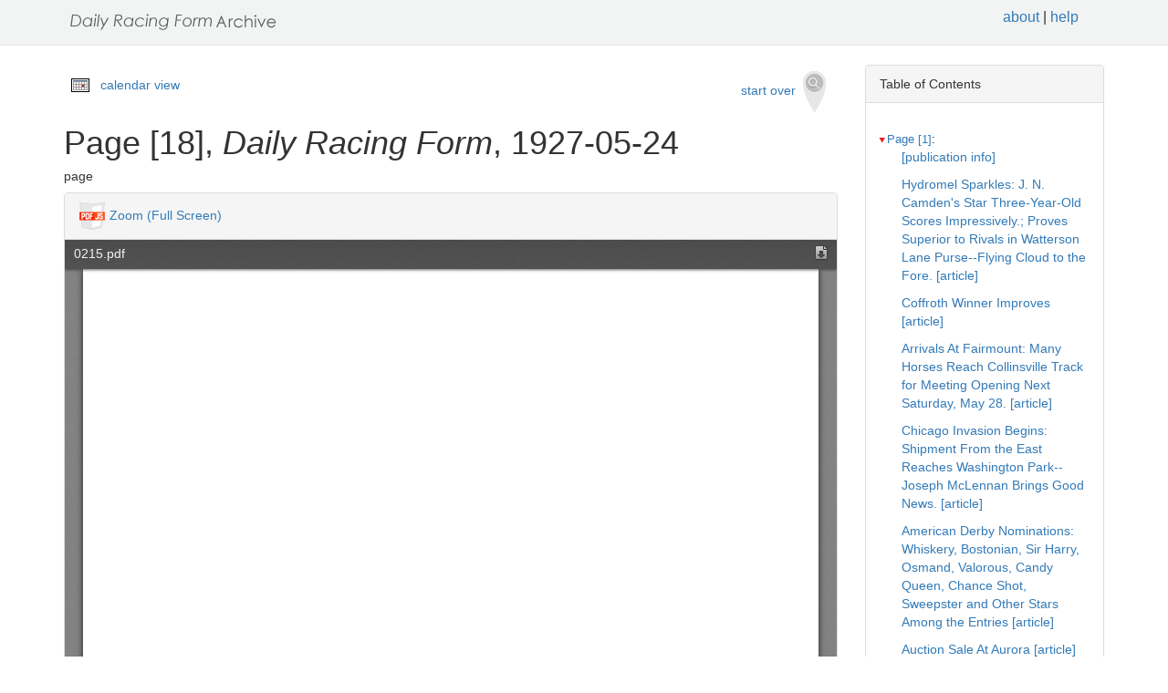

--- FILE ---
content_type: text/html
request_url: https://drf.uky.edu/catalog/1920s/drf1927052401/drf1927052401_18
body_size: 30883
content:
<!DOCTYPE html>
<html lang="en" id="drf1927052401_18">
<head>
<meta http-equiv="Content-Type" content="text/html; charset=UTF-8">
<meta charset="utf-8">
<meta name="HandheldFriendly" content="True">
<meta name="viewport" content="width=device-width,initial-scale=1.0">
<meta name="description" content="Daily Racing Form Historical Online Archive">
<meta name="keywords" content="horses, horse racing, horse racing tracks">
<meta name="pubdate" content="1927-05-24">
<meta name="type" content="page">
<!-- Open Graph tags for social media -->
<meta property="og:image" content="https://drf.uky.edu/images/drfcover62685.png" />
<meta property="og:image:width" content="300" />
<meta property="og:image:height" content="300" />
<meta property="og:image:type" content="image/png" />
<meta property="og:image:secure_url" content="https://drf.uky.edu/images/drfcover62685.png" />
<meta property="og:description" content="The Daily Racing Form Archive, University of Kentucky Libraries" />
<meta property="og:title" content="Page [18], Daily Racing Form, 1927-05-24" />
<title>Page [18], Daily Racing Form, 1927-05-24</title>
<link rel="shortcut icon" href="https://drf.uky.edu/images/favicon.ico" type="image/x-icon" />
<link href="https://drf.uky.edu/css/drf.css" media="all" rel="stylesheet">
<link href="https://drf.uky.edu/css/drf_extra.css" media="all" rel="stylesheet">
<script src="https://drf.uky.edu/scripts/jquery-1.12.0.min.js"></script>
<script src="https://drf.uky.edu/scripts/jquery-migrate-1.2.1.min.js"></script>
<style>a#drf1927052401_18 {        background-color: #FFF8C6;}</style>
<script>
var str = window.location.href;
var url = str.split(/[\s\=]+/)[0];
var search = str.split(/[\s\=]+/)[1];
var jpath = "https://drf.uky.edu/#q=" + search;
console.log(jpath);
console.log(str);
console.log(search);
</script>
</head>
<body>
   <div id="search-navbar" class="navbar navbar-default navbar-static-top">
      <div class="container" style="padding-top:10px">
         <div>
            <div>
               <div>
                  <div>
                      <iframe src="https://drf.uky.edu/includes/header.html" height="28" name="header" scrolling="no"></iframe>
                  </div>
               </div>
            </div>
         </div>
      </div>
   </div>
   <div id="main-container" class="container">
      <div class="row">
         <div class="col-md-12">
            <div id="main-flashes">
               <div class="flash_messages">
               </div>
            </div>
         </div>
      </div>
      <div class="row">
         <div id="content" class="col-md-9 col-sm-8 show-document">
            <div>
               <div class="page_links">
                  <img src="https://drf.uky.edu/images/calendar_icon.gif" alt="calendar icon">
                  <a href="https://drf.uky.edu/cal/1927.html">calendar view</a>
               </div>
               <div class="pull-right search-widgets">
                  <a class="btn" href="https://drf.uky.edu" id="startOverLink">start over&nbsp;&nbsp;<img src="https://drf.uky.edu/images/searchy_icon.png" alt="search icon"/></a>
               </div>
<br/>
<script>
var str = window.location.href;
var str2 = str.split(' ').join('+');
var filter = str2.split(/[\s\/]+/)[5];
var search = filter.split(/[\s\#]+/)[1];
var facets = filter.split(/[\s\#]+/)[2];
var search2 = search.split('q=').join('');
var facets2 = facets.split('fq=').join('');
var facets3 = facets2.split('fq').join('&fq');
var facets4 = facets3.split('%5B%5D').join('');
document.write('<div class="page_links"><a href="https://drf.uky.edu/#q=' + search2 + '&fq=' + facets4 + '">&lArr; return to results</a></div>');
//console.log(filter);
//console.log(search3);
//console.log(facets3);
</script>
            </div>
            <div id="document" class="document">
               <div id="doc_drf1927052401_18" typeof="schema:NewsArticle">
               <h1 property="schema:name">Page [18], <span class="drftitle">Daily Racing Form</span>, 1927-05-24</h1>
               <h5 thing="schema:category">page</h5>
               <span id="results" style="float:left;"></span>                 
               <div>
                  <div class="panel panel-default show-tools">
                     <div class="panel-heading">
                     <img src="https://drf.uky.edu/images/pdfjs.png" alt="PDFjs logo">
                     <a href="https://drf.uky.edu//scripts/ViewerJS/#../../catalog/1920s/drf1927052401/0215.pdf" target="_blank">Zoom (Full Screen)</a>
                     </div>
                     <p>
                        <iframe src="https://drf.uky.edu//scripts/ViewerJS/#../../catalog/1920s/drf1927052401/0215.pdf" height="1000" name="viewer" id="viewer"></iframe>
                     <br/>
                        <section id="raw">
                           <article>
                              <details>
                                 <summary>view raw text</summary>
                                    <p></p>
                              </details>
                        </section>
                     <br/>
                     <div id="persistent">
                     <p>Persistent Link: <a href="https://drf.uky.edu/catalog/1920s/drf1927052401/drf1927052401_18" target="_blank">https://drf.uky.edu/catalog/1920s/drf1927052401/drf1927052401_18</a>
                     <br/>Local Identifier: drf1927052401_18
                     <br/>Library of Congress Record: <a href="https://lccn.loc.gov/unk82075800" alt="Library of Congress Record" target="_blank">https://lccn.loc.gov/unk82075800</a>
                     <br/><br/><iframe src="https://drf.uky.edu/includes/use.html" height="200" name="use"></iframe></p>
                     </div>
                  </div>
               </div>
            </div>
         </div>
      </div>
      <div id="sidebar" class="col-md-3 col-sm-4">
         <div class="panel panel-default show-tools">
            <div class="panel-heading">Table of Contents</div>
               <div class="panel-body">
                  <div id="tocdiv">
                     <table id="toctable">
                        <tbody>
                           <tr>
                              <td>
<article>
        <details open>
          <summary><a href="http://drf.uky.edu/catalog/1920s/drf1927052401/drf1927052401_1" id="drf1927052401_1" name="drf1927052401_1" alt="1">Page [1]</a>:</summary>
            <p><a id="drf1927052401_1_1" name="drf1927052401_1_1" alt="1_1" href="http://drf.uky.edu/catalog/1920s/drf1927052401/drf1927052401_1_1"> [publication info]</a></p>
            <p><a id="drf1927052401_1_2" name="drf1927052401_1_2" alt="1_2" href="http://drf.uky.edu/catalog/1920s/drf1927052401/drf1927052401_1_2">Hydromel Sparkles: J. N. Camden's Star Three-Year-Old Scores Impressively.; Proves Superior to Rivals in Watterson Lane Purse--Flying Cloud to the Fore. [article]</a></p>
            <p><a id="drf1927052401_1_3" name="drf1927052401_1_3" alt="1_3" href="http://drf.uky.edu/catalog/1920s/drf1927052401/drf1927052401_1_3">Coffroth Winner Improves [article]</a></p>
            <p><a id="drf1927052401_1_4" name="drf1927052401_1_4" alt="1_4" href="http://drf.uky.edu/catalog/1920s/drf1927052401/drf1927052401_1_4">Arrivals At Fairmount: Many Horses Reach Collinsville Track for Meeting Opening Next Saturday, May 28. [article]</a></p>
            <p><a id="drf1927052401_1_5" name="drf1927052401_1_5" alt="1_5" href="http://drf.uky.edu/catalog/1920s/drf1927052401/drf1927052401_1_5">Chicago Invasion Begins: Shipment From the East Reaches Washington Park--Joseph McLennan Brings Good News. [article]</a></p>
            <p><a id="drf1927052401_1_6" name="drf1927052401_1_6" alt="1_6" href="http://drf.uky.edu/catalog/1920s/drf1927052401/drf1927052401_1_6">American Derby Nominations: Whiskery, Bostonian, Sir Harry, Osmand, Valorous, Candy Queen, Chance Shot, Sweepster and Other Stars Among the Entries [article]</a></p>
            <p><a id="drf1927052401_1_7" name="drf1927052401_1_7" alt="1_7" href="http://drf.uky.edu/catalog/1920s/drf1927052401/drf1927052401_1_7">Auction Sale At Aurora [article]</a></p>
            <p><a id="drf1927052401_1_8" name="drf1927052401_1_8" alt="1_8" href="http://drf.uky.edu/catalog/1920s/drf1927052401/drf1927052401_1_8">Wins The Breeder Prize [article]</a></p>
            <p><a id="drf1927052401_1_9" name="drf1927052401_1_9" alt="1_9" href="http://drf.uky.edu/catalog/1920s/drf1927052401/drf1927052401_1_9">Dr. Cardenas Easily: Accounts for Principal Attraction at Aurora Monday.; Splendid Riding of Diminutive L. Jenner Outstanding Incident--Favorites Successful. [article]</a></p>
</details>
        <details open>
          <summary><a href="http://drf.uky.edu/catalog/1920s/drf1927052401/drf1927052401_2" id="drf1927052401_2" name="drf1927052401_2" alt="2">Page 2</a>:</summary>
            <p><a id="drf1927052401_2_1" name="drf1927052401_2_1" alt="2_1" href="http://drf.uky.edu/catalog/1920s/drf1927052401/drf1927052401_2_1"> [publication info]</a></p>
            <p><a id="drf1927052401_2_2" name="drf1927052401_2_2" alt="2_2" href="http://drf.uky.edu/catalog/1920s/drf1927052401/drf1927052401_2_2">Here and There on the Turf: Reviewing the Keene.; Defeat of Boot to Boot.; American Derby Progress.; Stakes for Windsor. [article]</a></p>
            <p><a id="drf1927052401_2_3" name="drf1927052401_2_3" alt="2_3" href="http://drf.uky.edu/catalog/1920s/drf1927052401/drf1927052401_2_3"> [advertisement]</a></p>
            <p><a id="drf1927052401_2_4" name="drf1927052401_2_4" alt="2_4" href="http://drf.uky.edu/catalog/1920s/drf1927052401/drf1927052401_2_4">Dick Welles' Selections: At Aurora [article]</a></p>
            <p><a id="drf1927052401_2_5" name="drf1927052401_2_5" alt="2_5" href="http://drf.uky.edu/catalog/1920s/drf1927052401/drf1927052401_2_5">Daily Racing Form Handicaps: Aurora [charts and information]</a></p>
</details>
        <details open>
          <summary><a href="http://drf.uky.edu/catalog/1920s/drf1927052401/drf1927052401_3" id="drf1927052401_3" name="drf1927052401_3" alt="3">Page 3</a>:</summary>
            <p><a id="drf1927052401_3_1" name="drf1927052401_3_1" alt="3_1" href="http://drf.uky.edu/catalog/1920s/drf1927052401/drf1927052401_3_1">Daily Racing Form Charts: Aurora [charts and information]</a></p>
            <p><a id="drf1927052401_3_2" name="drf1927052401_3_2" alt="3_2" href="http://drf.uky.edu/catalog/1920s/drf1927052401/drf1927052401_3_2">Daily Racing Form Charts: Woodbine Park [charts and information]</a></p>
</details>
        <details open>
          <summary><a href="http://drf.uky.edu/catalog/1920s/drf1927052401/drf1927052401_4" id="drf1927052401_4" name="drf1927052401_4" alt="4">Page 4</a>:</summary>
            <p><a id="drf1927052401_4_1" name="drf1927052401_4_1" alt="4_1" href="http://drf.uky.edu/catalog/1920s/drf1927052401/drf1927052401_4_1">1st Race [1st Aurora] [past performances]</a></p>
            <p><a id="drf1927052401_4_2" name="drf1927052401_4_2" alt="4_2" href="http://drf.uky.edu/catalog/1920s/drf1927052401/drf1927052401_4_2">Aurora [charts and information]</a></p>
            <p><a id="drf1927052401_4_3" name="drf1927052401_4_3" alt="4_3" href="http://drf.uky.edu/catalog/1920s/drf1927052401/drf1927052401_4_3">2nd Race [2nd Aurora] [past performances]</a></p>
</details>
        <details open>
          <summary><a href="http://drf.uky.edu/catalog/1920s/drf1927052401/drf1927052401_5" id="drf1927052401_5" name="drf1927052401_5" alt="5">Page 5</a>:</summary>
            <p><a id="drf1927052401_5_1" name="drf1927052401_5_1" alt="5_1" href="http://drf.uky.edu/catalog/1920s/drf1927052401/drf1927052401_5_1">3rd Race [3rd Aurora] [past performances]</a></p>
            <p><a id="drf1927052401_5_2" name="drf1927052401_5_2" alt="5_2" href="http://drf.uky.edu/catalog/1920s/drf1927052401/drf1927052401_5_2">4th Race [4th Aurora] [past performances]</a></p>
            <p><a id="drf1927052401_5_3" name="drf1927052401_5_3" alt="5_3" href="http://drf.uky.edu/catalog/1920s/drf1927052401/drf1927052401_5_3">5th Race [5th Aurora] [past performances]</a></p>
            <p><a id="drf1927052401_5_4" name="drf1927052401_5_4" alt="5_4" href="http://drf.uky.edu/catalog/1920s/drf1927052401/drf1927052401_5_4">6th Race [6th Aurora] [past performances]</a></p>
</details>
        <details open>
          <summary><a href="http://drf.uky.edu/catalog/1920s/drf1927052401/drf1927052401_6" id="drf1927052401_6" name="drf1927052401_6" alt="6">Page 6</a>:</summary>
            <p><a id="drf1927052401_6_1" name="drf1927052401_6_1" alt="6_1" href="http://drf.uky.edu/catalog/1920s/drf1927052401/drf1927052401_6_1">7th Race [7th Aurora] [past performances]</a></p>
            <p><a id="drf1927052401_6_2" name="drf1927052401_6_2" alt="6_2" href="http://drf.uky.edu/catalog/1920s/drf1927052401/drf1927052401_6_2">Churchill Downs [charts and information]</a></p>
            <p><a id="drf1927052401_6_3" name="drf1927052401_6_3" alt="6_3" href="http://drf.uky.edu/catalog/1920s/drf1927052401/drf1927052401_6_3">1st Race [1st Churchill Downs] [past performances]</a></p>
</details>
        <details open>
          <summary><a href="http://drf.uky.edu/catalog/1920s/drf1927052401/drf1927052401_7" id="drf1927052401_7" name="drf1927052401_7" alt="7">Page 7</a>:</summary>
            <p><a id="drf1927052401_7_1" name="drf1927052401_7_1" alt="7_1" href="http://drf.uky.edu/catalog/1920s/drf1927052401/drf1927052401_7_1">2nd Race [2nd Churchill Downs] [past performances]</a></p>
            <p><a id="drf1927052401_7_2" name="drf1927052401_7_2" alt="7_2" href="http://drf.uky.edu/catalog/1920s/drf1927052401/drf1927052401_7_2">3rd Race [3rd Churchill Downs] [past performances]</a></p>
            <p><a id="drf1927052401_7_3" name="drf1927052401_7_3" alt="7_3" href="http://drf.uky.edu/catalog/1920s/drf1927052401/drf1927052401_7_3">4th Race [4th Churchill Downs] [past performances]</a></p>
</details>
        <details open>
          <summary><a href="http://drf.uky.edu/catalog/1920s/drf1927052401/drf1927052401_8" id="drf1927052401_8" name="drf1927052401_8" alt="8">Page 8</a>:</summary>
            <p><a id="drf1927052401_8_1" name="drf1927052401_8_1" alt="8_1" href="http://drf.uky.edu/catalog/1920s/drf1927052401/drf1927052401_8_1">5th Race [5th Churchill Downs] [past performances]</a></p>
            <p><a id="drf1927052401_8_2" name="drf1927052401_8_2" alt="8_2" href="http://drf.uky.edu/catalog/1920s/drf1927052401/drf1927052401_8_2">6th Race [6th Churchill Downs] [past performances]</a></p>
            <p><a id="drf1927052401_8_3" name="drf1927052401_8_3" alt="8_3" href="http://drf.uky.edu/catalog/1920s/drf1927052401/drf1927052401_8_3">7th Race [7th Churchill Downs] [past performances]</a></p>
            <p><a id="drf1927052401_8_4" name="drf1927052401_8_4" alt="8_4" href="http://drf.uky.edu/catalog/1920s/drf1927052401/drf1927052401_8_4">Woodbine Park [charts and information]</a></p>
</details>
        <details open>
          <summary><a href="http://drf.uky.edu/catalog/1920s/drf1927052401/drf1927052401_9" id="drf1927052401_9" name="drf1927052401_9" alt="9">Page 9</a>:</summary>
            <p><a id="drf1927052401_9_1" name="drf1927052401_9_1" alt="9_1" href="http://drf.uky.edu/catalog/1920s/drf1927052401/drf1927052401_9_1">1st Race [1st Woodbine Park] [past performances]</a></p>
            <p><a id="drf1927052401_9_2" name="drf1927052401_9_2" alt="9_2" href="http://drf.uky.edu/catalog/1920s/drf1927052401/drf1927052401_9_2">2nd Race [2nd Woodbine Park] [past performances]</a></p>
            <p><a id="drf1927052401_9_3" name="drf1927052401_9_3" alt="9_3" href="http://drf.uky.edu/catalog/1920s/drf1927052401/drf1927052401_9_3">3rd Race [3rd Woodbine Park] [past performances]</a></p>
            <p><a id="drf1927052401_9_4" name="drf1927052401_9_4" alt="9_4" href="http://drf.uky.edu/catalog/1920s/drf1927052401/drf1927052401_9_4">4th Race [4th Woodbine Park] [past performances]</a></p>
            <p><a id="drf1927052401_9_5" name="drf1927052401_9_5" alt="9_5" href="http://drf.uky.edu/catalog/1920s/drf1927052401/drf1927052401_9_5">5th Race [5th Woodbine Park] [past performances]</a></p>
</details>
        <details open>
          <summary><a href="http://drf.uky.edu/catalog/1920s/drf1927052401/drf1927052401_10" id="drf1927052401_10" name="drf1927052401_10" alt="10">Page 10</a>:</summary>
            <p><a id="drf1927052401_10_1" name="drf1927052401_10_1" alt="10_1" href="http://drf.uky.edu/catalog/1920s/drf1927052401/drf1927052401_10_1">Akron [charts and information]</a></p>
            <p><a id="drf1927052401_10_2" name="drf1927052401_10_2" alt="10_2" href="http://drf.uky.edu/catalog/1920s/drf1927052401/drf1927052401_10_2">Churchill Downs [charts and information]</a></p>
</details>
        <details open>
          <summary><a href="http://drf.uky.edu/catalog/1920s/drf1927052401/drf1927052401_11" id="drf1927052401_11" name="drf1927052401_11" alt="11">Page 11</a>:</summary>
            <p><a id="drf1927052401_11_1" name="drf1927052401_11_1" alt="11_1" href="http://drf.uky.edu/catalog/1920s/drf1927052401/drf1927052401_11_1">Mount Royal Park [charts and information]</a></p>
            <p><a id="drf1927052401_11_2" name="drf1927052401_11_2" alt="11_2" href="http://drf.uky.edu/catalog/1920s/drf1927052401/drf1927052401_11_2">Thoroughbreds In Film: United States Government to Sponsor Motion Picture.; History and Development of Race Horse in This Country to be Depleted-Feature Running of Kentucky Derby. [article]</a></p>
            <p><a id="drf1927052401_11_3" name="drf1927052401_11_3" alt="11_3" href="http://drf.uky.edu/catalog/1920s/drf1927052401/drf1927052401_11_3">King Edward Cup Weights: Display, Single Foot and Joy Smoke Among Top Weights for Woodbine Feature. [article]</a></p>
</details>
        <details open>
          <summary><a href="http://drf.uky.edu/catalog/1920s/drf1927052401/drf1927052401_12" id="drf1927052401_12" name="drf1927052401_12" alt="12">Page 12</a>:</summary>
            <p><a id="drf1927052401_12_1" name="drf1927052401_12_1" alt="12_1" href="http://drf.uky.edu/catalog/1920s/drf1927052401/drf1927052401_12_1">6th Race [6th Woodbine Park] [past performances]</a></p>
            <p><a id="drf1927052401_12_2" name="drf1927052401_12_2" alt="12_2" href="http://drf.uky.edu/catalog/1920s/drf1927052401/drf1927052401_12_2">7th Race [7th Woodbine Park] [past performances]</a></p>
            <p><a id="drf1927052401_12_3" name="drf1927052401_12_3" alt="12_3" href="http://drf.uky.edu/catalog/1920s/drf1927052401/drf1927052401_12_3">Akron [charts and information]</a></p>
            <p><a id="drf1927052401_12_4" name="drf1927052401_12_4" alt="12_4" href="http://drf.uky.edu/catalog/1920s/drf1927052401/drf1927052401_12_4">1st Race [1st Akron] [past performances]</a></p>
</details>
        <details open>
          <summary><a href="http://drf.uky.edu/catalog/1920s/drf1927052401/drf1927052401_13" id="drf1927052401_13" name="drf1927052401_13" alt="13">Page 13</a>:</summary>
            <p><a id="drf1927052401_13_1" name="drf1927052401_13_1" alt="13_1" href="http://drf.uky.edu/catalog/1920s/drf1927052401/drf1927052401_13_1">2nd Race [2nd Akron] [past performances]</a></p>
            <p><a id="drf1927052401_13_2" name="drf1927052401_13_2" alt="13_2" href="http://drf.uky.edu/catalog/1920s/drf1927052401/drf1927052401_13_2">3rd Race [3rd Akron] [past performances]</a></p>
            <p><a id="drf1927052401_13_3" name="drf1927052401_13_3" alt="13_3" href="http://drf.uky.edu/catalog/1920s/drf1927052401/drf1927052401_13_3">4th Race [4th Akron] [past performances]</a></p>
</details>
        <details open>
          <summary><a href="http://drf.uky.edu/catalog/1920s/drf1927052401/drf1927052401_14" id="drf1927052401_14" name="drf1927052401_14" alt="14">Page 14</a>:</summary>
            <p><a id="drf1927052401_14_1" name="drf1927052401_14_1" alt="14_1" href="http://drf.uky.edu/catalog/1920s/drf1927052401/drf1927052401_14_1">5th Race [5th Akron] [past performances]</a></p>
            <p><a id="drf1927052401_14_2" name="drf1927052401_14_2" alt="14_2" href="http://drf.uky.edu/catalog/1920s/drf1927052401/drf1927052401_14_2">6th Race [6th Akron] [past performances]</a></p>
            <p><a id="drf1927052401_14_3" name="drf1927052401_14_3" alt="14_3" href="http://drf.uky.edu/catalog/1920s/drf1927052401/drf1927052401_14_3"> [advertisement]</a></p>
            <p><a id="drf1927052401_14_4" name="drf1927052401_14_4" alt="14_4" href="http://drf.uky.edu/catalog/1920s/drf1927052401/drf1927052401_14_4">7th Race [7th Akron] [past performances]</a></p>
            <p><a id="drf1927052401_14_5" name="drf1927052401_14_5" alt="14_5" href="http://drf.uky.edu/catalog/1920s/drf1927052401/drf1927052401_14_5">8th Race [8th Akron] [past performances]</a></p>
</details>
        <details open>
          <summary><a href="http://drf.uky.edu/catalog/1920s/drf1927052401/drf1927052401_15" id="drf1927052401_15" name="drf1927052401_15" alt="15">Page 15</a>:</summary>
            <p><a id="drf1927052401_15_1" name="drf1927052401_15_1" alt="15_1" href="http://drf.uky.edu/catalog/1920s/drf1927052401/drf1927052401_15_1">1st Race [1st Belmont Park] [past performances]</a></p>
            <p><a id="drf1927052401_15_2" name="drf1927052401_15_2" alt="15_2" href="http://drf.uky.edu/catalog/1920s/drf1927052401/drf1927052401_15_2">Belmont Park [charts and information]</a></p>
            <p><a id="drf1927052401_15_3" name="drf1927052401_15_3" alt="15_3" href="http://drf.uky.edu/catalog/1920s/drf1927052401/drf1927052401_15_3">2nd Race [2nd Belmont Park] [past performances]</a></p>
            <p><a id="drf1927052401_15_4" name="drf1927052401_15_4" alt="15_4" href="http://drf.uky.edu/catalog/1920s/drf1927052401/drf1927052401_15_4">3rd Race [3rd Belmont Park] [past performances]</a></p>
            <p><a id="drf1927052401_15_5" name="drf1927052401_15_5" alt="15_5" href="http://drf.uky.edu/catalog/1920s/drf1927052401/drf1927052401_15_5">4th Race [4th Belmont Park] [past performances]</a></p>
            <p><a id="drf1927052401_15_6" name="drf1927052401_15_6" alt="15_6" href="http://drf.uky.edu/catalog/1920s/drf1927052401/drf1927052401_15_6"> [advertisement]</a></p>
</details>
        <details open>
          <summary><a href="http://drf.uky.edu/catalog/1920s/drf1927052401/drf1927052401_16" id="drf1927052401_16" name="drf1927052401_16" alt="16">Page 16</a>:</summary>
            <p><a id="drf1927052401_16_1" name="drf1927052401_16_1" alt="16_1" href="http://drf.uky.edu/catalog/1920s/drf1927052401/drf1927052401_16_1">5th Race [5th Belmont Park] [past performances]</a></p>
            <p><a id="drf1927052401_16_2" name="drf1927052401_16_2" alt="16_2" href="http://drf.uky.edu/catalog/1920s/drf1927052401/drf1927052401_16_2"> [advertisement]</a></p>
            <p><a id="drf1927052401_16_3" name="drf1927052401_16_3" alt="16_3" href="http://drf.uky.edu/catalog/1920s/drf1927052401/drf1927052401_16_3">6th Race [6th Belmont Park] [past performances]</a></p>
            <p><a id="drf1927052401_16_4" name="drf1927052401_16_4" alt="16_4" href="http://drf.uky.edu/catalog/1920s/drf1927052401/drf1927052401_16_4">Post Position and Workout Index--Aurora [charts and information]</a></p>
</details>
        <details open>
          <summary><a href="http://drf.uky.edu/catalog/1920s/drf1927052401/drf1927052401_17" id="drf1927052401_17" name="drf1927052401_17" alt="17">Page 17</a>:</summary>
            <p><a id="drf1927052401_17_1" name="drf1927052401_17_1" alt="17_1" href="http://drf.uky.edu/catalog/1920s/drf1927052401/drf1927052401_17_1">Workouts [charts and information]</a></p>
            <p><a id="drf1927052401_17_2" name="drf1927052401_17_2" alt="17_2" href="http://drf.uky.edu/catalog/1920s/drf1927052401/drf1927052401_17_2">Breeding Registration [charts and information]</a></p>
            <p><a id="drf1927052401_17_3" name="drf1927052401_17_3" alt="17_3" href="http://drf.uky.edu/catalog/1920s/drf1927052401/drf1927052401_17_3">Mount Royal Park Entries [charts and information]</a></p>
            <p><a id="drf1927052401_17_4" name="drf1927052401_17_4" alt="17_4" href="http://drf.uky.edu/catalog/1920s/drf1927052401/drf1927052401_17_4">Leading American Jockeys [charts and information]</a></p>
</details>
        <details open>
          <summary><a href="http://drf.uky.edu/catalog/1920s/drf1927052401/drf1927052401_18" id="drf1927052401_18" name="drf1927052401_18" alt="18">Page 18</a>:</summary>
            <p><a id="drf1927052401_18_1" name="drf1927052401_18_1" alt="18_1" href="http://drf.uky.edu/catalog/1920s/drf1927052401/drf1927052401_18_1"> [advertisement]</a></p>
            <p><a id="drf1927052401_18_2" name="drf1927052401_18_2" alt="18_2" href="http://drf.uky.edu/catalog/1920s/drf1927052401/drf1927052401_18_2"> [advertisement]</a></p>
            <p><a id="drf1927052401_18_3" name="drf1927052401_18_3" alt="18_3" href="http://drf.uky.edu/catalog/1920s/drf1927052401/drf1927052401_18_3"> [advertisement]</a></p>
            <p><a id="drf1927052401_18_4" name="drf1927052401_18_4" alt="18_4" href="http://drf.uky.edu/catalog/1920s/drf1927052401/drf1927052401_18_4">Belmont Park [charts and information]</a></p>
</details>
        <details open>
          <summary><a href="http://drf.uky.edu/catalog/1920s/drf1927052401/drf1927052401_19" id="drf1927052401_19" name="drf1927052401_19" alt="19">Page 19</a>:</summary>
            <p><a id="drf1927052401_19_1" name="drf1927052401_19_1" alt="19_1" href="http://drf.uky.edu/catalog/1920s/drf1927052401/drf1927052401_19_1">Aurora Turf Notes [article]</a></p>
            <p><a id="drf1927052401_19_2" name="drf1927052401_19_2" alt="19_2" href="http://drf.uky.edu/catalog/1920s/drf1927052401/drf1927052401_19_2"> [advertisement]</a></p>
            <p><a id="drf1927052401_19_3" name="drf1927052401_19_3" alt="19_3" href="http://drf.uky.edu/catalog/1920s/drf1927052401/drf1927052401_19_3"> [advertisement]</a></p>
            <p><a id="drf1927052401_19_4" name="drf1927052401_19_4" alt="19_4" href="http://drf.uky.edu/catalog/1920s/drf1927052401/drf1927052401_19_4"> [advertisement]</a></p>
            <p><a id="drf1927052401_19_5" name="drf1927052401_19_5" alt="19_5" href="http://drf.uky.edu/catalog/1920s/drf1927052401/drf1927052401_19_5"> [advertisement]</a></p>
            <p><a id="drf1927052401_19_6" name="drf1927052401_19_6" alt="19_6" href="http://drf.uky.edu/catalog/1920s/drf1927052401/drf1927052401_19_6"> [advertisement]</a></p>
            <p><a id="drf1927052401_19_7" name="drf1927052401_19_7" alt="19_7" href="http://drf.uky.edu/catalog/1920s/drf1927052401/drf1927052401_19_7"> [advertisement]</a></p>
            <p><a id="drf1927052401_19_8" name="drf1927052401_19_8" alt="19_8" href="http://drf.uky.edu/catalog/1920s/drf1927052401/drf1927052401_19_8"> [advertisement]</a></p>
            <p><a id="drf1927052401_19_9" name="drf1927052401_19_9" alt="19_9" href="http://drf.uky.edu/catalog/1920s/drf1927052401/drf1927052401_19_9"> [advertisement]</a></p>
            <p><a id="drf1927052401_19_10" name="drf1927052401_19_10" alt="19_10" href="http://drf.uky.edu/catalog/1920s/drf1927052401/drf1927052401_19_10"> [advertisement]</a></p>
</details>
        <details open>
          <summary><a href="http://drf.uky.edu/catalog/1920s/drf1927052401/drf1927052401_20" id="drf1927052401_20" name="drf1927052401_20" alt="20">Page 20</a>:</summary>
            <p><a id="drf1927052401_20_1" name="drf1927052401_20_1" alt="20_1" href="http://drf.uky.edu/catalog/1920s/drf1927052401/drf1927052401_20_1">Initial Win Of Meeting: Mayor Behrman Takes Purse of Main Attraction in Colors of T. H. Bernhardt. [article]</a></p>
            <p><a id="drf1927052401_20_2" name="drf1927052401_20_2" alt="20_2" href="http://drf.uky.edu/catalog/1920s/drf1927052401/drf1927052401_20_2">New York Turf Notes [article]</a></p>
            <p><a id="drf1927052401_20_3" name="drf1927052401_20_3" alt="20_3" href="http://drf.uky.edu/catalog/1920s/drf1927052401/drf1927052401_20_3">Unpropitious Conditions: Rain and Wind Make Things Disagreeable at Belmont Park.; Dangerous Leads Home Sepoy in Hyde Park Handicap--Imported Ballast II. Carries Off Steeplechase Honors. [article]</a></p>
            <p><a id="drf1927052401_20_4" name="drf1927052401_20_4" alt="20_4" href="http://drf.uky.edu/catalog/1920s/drf1927052401/drf1927052401_20_4">Louisville Notes [article]</a></p>
            <p><a id="drf1927052401_20_5" name="drf1927052401_20_5" alt="20_5" href="http://drf.uky.edu/catalog/1920s/drf1927052401/drf1927052401_20_5">Correction At Woodbine [article]</a></p>
            <p><a id="drf1927052401_20_6" name="drf1927052401_20_6" alt="20_6" href="http://drf.uky.edu/catalog/1920s/drf1927052401/drf1927052401_20_6">Bostonian On The Mend [article]</a></p>
            <p><a id="drf1927052401_20_7" name="drf1927052401_20_7" alt="20_7" href="http://drf.uky.edu/catalog/1920s/drf1927052401/drf1927052401_20_7">Woodbine Turf Notes [article]</a></p>
            <p><a id="drf1927052401_20_8" name="drf1927052401_20_8" alt="20_8" href="http://drf.uky.edu/catalog/1920s/drf1927052401/drf1927052401_20_8">Woodstock Plate Victor: Imported Roi Des Montagnes Wins Feature at Woodbine Park.; Pandora Finds Little Trouble Annexing the Canadian-Bred Contest--Rain and Mud Mar Second Day of Meeting. [article]</a></p>
      </details>
      </article> 

                              </td>
                           </tr>
                        </tbody>
                     </table>
                  </div>
               </div>
            </div>
         <div class="panel panel-default show-tools">
            <div class="panel-heading">Archive</div>
               <div class="panel-body">
                  <p></p>
   <p>Visit this issue of the <i>Daily Racing Form</i> in the <span class="preservation"><a href="https://archive.org/details/drf1927052401">Internet Archive&nbsp;<img src="https://drf.uky.edu/images/extlink.png"/></a>.</span></p>
                  <p></p>
               </div>
            </div>
            <p>
               <span style="float:right;"><a href="http://www.uky.edu/~eweig/minimalcm.html"><img width="115px" src="https://drf.uky.edu/images/powered-by.png" /></a></span>

  

            </p>
         </div>
       </div>
   </div>

   <iframe src="https://drf.uky.edu/includes/footer.html" height="300" name="footer"></iframe>
   <br/>

<script>
  (function(i,s,o,g,r,a,m){i['GoogleAnalyticsObject']=r;i[r]=i[r]||function(){
  (i[r].q=i[r].q||[]).push(arguments)},i[r].l=1*new Date();a=s.createElement(o),
  m=s.getElementsByTagName(o)[0];a.async=1;a.src=g;m.parentNode.insertBefore(a,m)
  })(window,document,'script','https://www.google-analytics.com/analytics.js','ga');
  ga('create', 'UA-78300266-1', 'auto');
  ga('send', 'pageview');
</script>



<!-- page generated 06-16-2017 -->

</body>
</html>